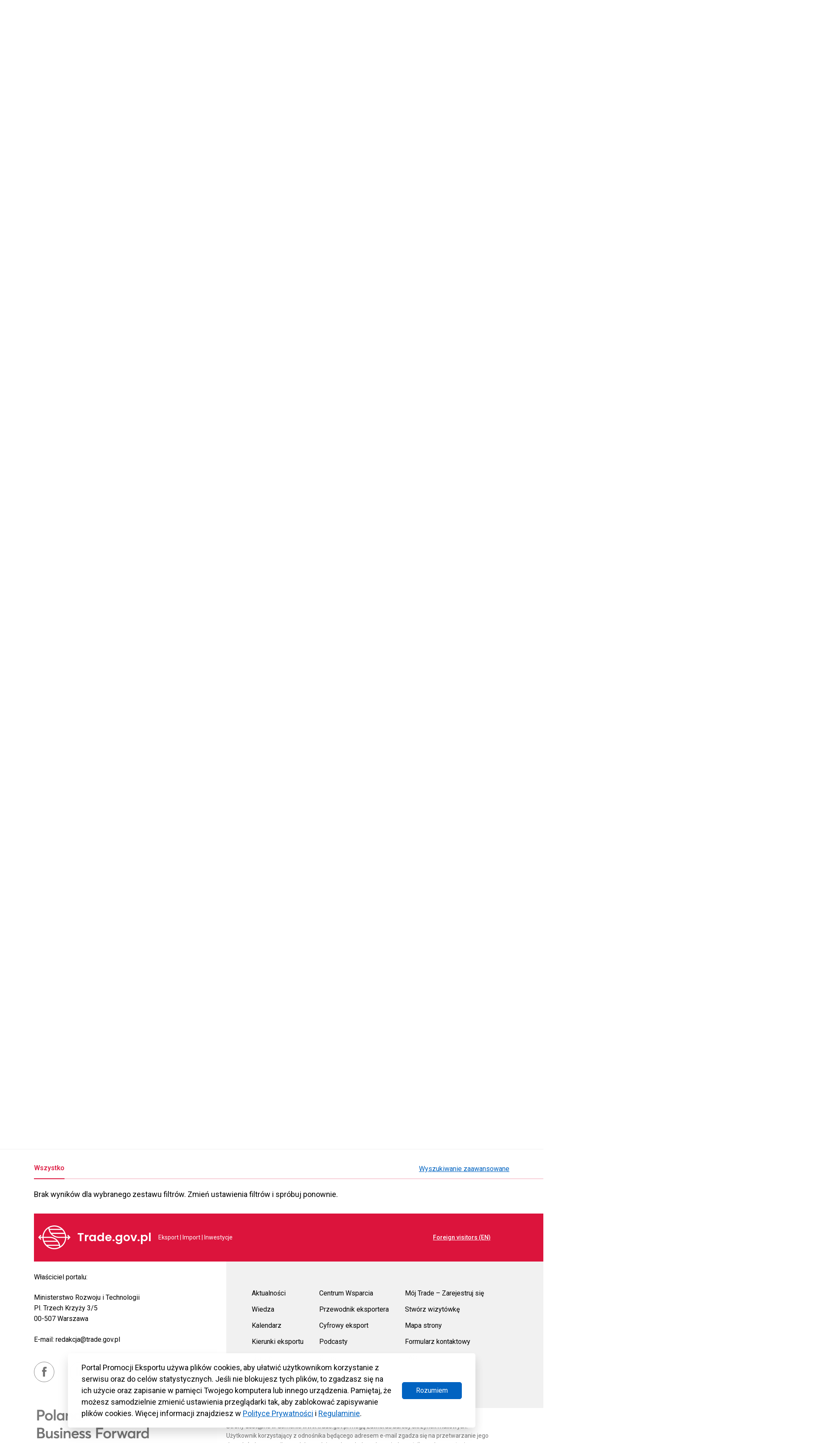

--- FILE ---
content_type: text/javascript; charset=utf-8
request_url: https://unpkg.com/@hotwired/turbo@7.0.0/dist/turbo.es2017-umd.js
body_size: 20427
content:
/*
Turbo 7.0.0
Copyright © 2021 Basecamp, LLC
 */
(function (global, factory) {
    typeof exports === 'object' && typeof module !== 'undefined' ? factory(exports) :
    typeof define === 'function' && define.amd ? define(['exports'], factory) :
    (global = typeof globalThis !== 'undefined' ? globalThis : global || self, factory(global.Turbo = {}));
}(this, (function (exports) { 'use strict';

    (function () {
        if (window.Reflect === undefined || window.customElements === undefined ||
            window.customElements.polyfillWrapFlushCallback) {
            return;
        }
        const BuiltInHTMLElement = HTMLElement;
        const wrapperForTheName = {
            'HTMLElement': function HTMLElement() {
                return Reflect.construct(BuiltInHTMLElement, [], this.constructor);
            }
        };
        window.HTMLElement =
            wrapperForTheName['HTMLElement'];
        HTMLElement.prototype = BuiltInHTMLElement.prototype;
        HTMLElement.prototype.constructor = HTMLElement;
        Object.setPrototypeOf(HTMLElement, BuiltInHTMLElement);
    })();

    const submittersByForm = new WeakMap;
    function findSubmitterFromClickTarget(target) {
        const element = target instanceof Element ? target : target instanceof Node ? target.parentElement : null;
        const candidate = element ? element.closest("input, button") : null;
        return (candidate === null || candidate === void 0 ? void 0 : candidate.type) == "submit" ? candidate : null;
    }
    function clickCaptured(event) {
        const submitter = findSubmitterFromClickTarget(event.target);
        if (submitter && submitter.form) {
            submittersByForm.set(submitter.form, submitter);
        }
    }
    (function () {
        if ("SubmitEvent" in window)
            return;
        if ("submitter" in Event.prototype)
            return;
        addEventListener("click", clickCaptured, true);
        Object.defineProperty(Event.prototype, "submitter", {
            get() {
                if (this.type == "submit" && this.target instanceof HTMLFormElement) {
                    return submittersByForm.get(this.target);
                }
            }
        });
    })();

    var FrameLoadingStyle;
    (function (FrameLoadingStyle) {
        FrameLoadingStyle["eager"] = "eager";
        FrameLoadingStyle["lazy"] = "lazy";
    })(FrameLoadingStyle || (FrameLoadingStyle = {}));
    class FrameElement extends HTMLElement {
        constructor() {
            super();
            this.loaded = Promise.resolve();
            this.delegate = new FrameElement.delegateConstructor(this);
        }
        static get observedAttributes() {
            return ["disabled", "loading", "src"];
        }
        connectedCallback() {
            this.delegate.connect();
        }
        disconnectedCallback() {
            this.delegate.disconnect();
        }
        reload() {
            const { src } = this;
            this.src = null;
            this.src = src;
        }
        attributeChangedCallback(name) {
            if (name == "loading") {
                this.delegate.loadingStyleChanged();
            }
            else if (name == "src") {
                this.delegate.sourceURLChanged();
            }
            else {
                this.delegate.disabledChanged();
            }
        }
        get src() {
            return this.getAttribute("src");
        }
        set src(value) {
            if (value) {
                this.setAttribute("src", value);
            }
            else {
                this.removeAttribute("src");
            }
        }
        get loading() {
            return frameLoadingStyleFromString(this.getAttribute("loading") || "");
        }
        set loading(value) {
            if (value) {
                this.setAttribute("loading", value);
            }
            else {
                this.removeAttribute("loading");
            }
        }
        get disabled() {
            return this.hasAttribute("disabled");
        }
        set disabled(value) {
            if (value) {
                this.setAttribute("disabled", "");
            }
            else {
                this.removeAttribute("disabled");
            }
        }
        get autoscroll() {
            return this.hasAttribute("autoscroll");
        }
        set autoscroll(value) {
            if (value) {
                this.setAttribute("autoscroll", "");
            }
            else {
                this.removeAttribute("autoscroll");
            }
        }
        get complete() {
            return !this.delegate.isLoading;
        }
        get isActive() {
            return this.ownerDocument === document && !this.isPreview;
        }
        get isPreview() {
            var _a, _b;
            return (_b = (_a = this.ownerDocument) === null || _a === void 0 ? void 0 : _a.documentElement) === null || _b === void 0 ? void 0 : _b.hasAttribute("data-turbo-preview");
        }
    }
    function frameLoadingStyleFromString(style) {
        switch (style.toLowerCase()) {
            case "lazy": return FrameLoadingStyle.lazy;
            default: return FrameLoadingStyle.eager;
        }
    }

    function expandURL(locatable) {
        return new URL(locatable.toString(), document.baseURI);
    }
    function getAnchor(url) {
        let anchorMatch;
        if (url.hash) {
            return url.hash.slice(1);
        }
        else if (anchorMatch = url.href.match(/#(.*)$/)) {
            return anchorMatch[1];
        }
    }
    function getExtension(url) {
        return (getLastPathComponent(url).match(/\.[^.]*$/) || [])[0] || "";
    }
    function isHTML(url) {
        return !!getExtension(url).match(/^(?:|\.(?:htm|html|xhtml))$/);
    }
    function isPrefixedBy(baseURL, url) {
        const prefix = getPrefix(url);
        return baseURL.href === expandURL(prefix).href || baseURL.href.startsWith(prefix);
    }
    function getRequestURL(url) {
        const anchor = getAnchor(url);
        return anchor != null
            ? url.href.slice(0, -(anchor.length + 1))
            : url.href;
    }
    function toCacheKey(url) {
        return getRequestURL(url);
    }
    function urlsAreEqual(left, right) {
        return expandURL(left).href == expandURL(right).href;
    }
    function getPathComponents(url) {
        return url.pathname.split("/").slice(1);
    }
    function getLastPathComponent(url) {
        return getPathComponents(url).slice(-1)[0];
    }
    function getPrefix(url) {
        return addTrailingSlash(url.origin + url.pathname);
    }
    function addTrailingSlash(value) {
        return value.endsWith("/") ? value : value + "/";
    }

    class FetchResponse {
        constructor(response) {
            this.response = response;
        }
        get succeeded() {
            return this.response.ok;
        }
        get failed() {
            return !this.succeeded;
        }
        get clientError() {
            return this.statusCode >= 400 && this.statusCode <= 499;
        }
        get serverError() {
            return this.statusCode >= 500 && this.statusCode <= 599;
        }
        get redirected() {
            return this.response.redirected;
        }
        get location() {
            return expandURL(this.response.url);
        }
        get isHTML() {
            return this.contentType && this.contentType.match(/^(?:text\/([^\s;,]+\b)?html|application\/xhtml\+xml)\b/);
        }
        get statusCode() {
            return this.response.status;
        }
        get contentType() {
            return this.header("Content-Type");
        }
        get responseText() {
            return this.response.clone().text();
        }
        get responseHTML() {
            if (this.isHTML) {
                return this.response.clone().text();
            }
            else {
                return Promise.resolve(undefined);
            }
        }
        header(name) {
            return this.response.headers.get(name);
        }
    }

    function dispatch(eventName, { target, cancelable, detail } = {}) {
        const event = new CustomEvent(eventName, { cancelable, bubbles: true, detail });
        if (target && target.isConnected) {
            target.dispatchEvent(event);
        }
        else {
            document.documentElement.dispatchEvent(event);
        }
        return event;
    }
    function nextAnimationFrame() {
        return new Promise(resolve => requestAnimationFrame(() => resolve()));
    }
    function nextEventLoopTick() {
        return new Promise(resolve => setTimeout(() => resolve(), 0));
    }
    function nextMicrotask() {
        return Promise.resolve();
    }
    function parseHTMLDocument(html = "") {
        return new DOMParser().parseFromString(html, "text/html");
    }
    function unindent(strings, ...values) {
        const lines = interpolate(strings, values).replace(/^\n/, "").split("\n");
        const match = lines[0].match(/^\s+/);
        const indent = match ? match[0].length : 0;
        return lines.map(line => line.slice(indent)).join("\n");
    }
    function interpolate(strings, values) {
        return strings.reduce((result, string, i) => {
            const value = values[i] == undefined ? "" : values[i];
            return result + string + value;
        }, "");
    }
    function uuid() {
        return Array.apply(null, { length: 36 }).map((_, i) => {
            if (i == 8 || i == 13 || i == 18 || i == 23) {
                return "-";
            }
            else if (i == 14) {
                return "4";
            }
            else if (i == 19) {
                return (Math.floor(Math.random() * 4) + 8).toString(16);
            }
            else {
                return Math.floor(Math.random() * 15).toString(16);
            }
        }).join("");
    }

    var FetchMethod;
    (function (FetchMethod) {
        FetchMethod[FetchMethod["get"] = 0] = "get";
        FetchMethod[FetchMethod["post"] = 1] = "post";
        FetchMethod[FetchMethod["put"] = 2] = "put";
        FetchMethod[FetchMethod["patch"] = 3] = "patch";
        FetchMethod[FetchMethod["delete"] = 4] = "delete";
    })(FetchMethod || (FetchMethod = {}));
    function fetchMethodFromString(method) {
        switch (method.toLowerCase()) {
            case "get": return FetchMethod.get;
            case "post": return FetchMethod.post;
            case "put": return FetchMethod.put;
            case "patch": return FetchMethod.patch;
            case "delete": return FetchMethod.delete;
        }
    }
    class FetchRequest {
        constructor(delegate, method, location, body = new URLSearchParams, target = null) {
            this.abortController = new AbortController;
            this.resolveRequestPromise = (value) => { };
            this.delegate = delegate;
            this.method = method;
            this.headers = this.defaultHeaders;
            if (this.isIdempotent) {
                this.url = mergeFormDataEntries(location, [...body.entries()]);
            }
            else {
                this.body = body;
                this.url = location;
            }
            this.target = target;
        }
        get location() {
            return this.url;
        }
        get params() {
            return this.url.searchParams;
        }
        get entries() {
            return this.body ? Array.from(this.body.entries()) : [];
        }
        cancel() {
            this.abortController.abort();
        }
        async perform() {
            var _a, _b;
            const { fetchOptions } = this;
            (_b = (_a = this.delegate).prepareHeadersForRequest) === null || _b === void 0 ? void 0 : _b.call(_a, this.headers, this);
            await this.allowRequestToBeIntercepted(fetchOptions);
            try {
                this.delegate.requestStarted(this);
                const response = await fetch(this.url.href, fetchOptions);
                return await this.receive(response);
            }
            catch (error) {
                if (error.name !== 'AbortError') {
                    this.delegate.requestErrored(this, error);
                    throw error;
                }
            }
            finally {
                this.delegate.requestFinished(this);
            }
        }
        async receive(response) {
            const fetchResponse = new FetchResponse(response);
            const event = dispatch("turbo:before-fetch-response", { cancelable: true, detail: { fetchResponse }, target: this.target });
            if (event.defaultPrevented) {
                this.delegate.requestPreventedHandlingResponse(this, fetchResponse);
            }
            else if (fetchResponse.succeeded) {
                this.delegate.requestSucceededWithResponse(this, fetchResponse);
            }
            else {
                this.delegate.requestFailedWithResponse(this, fetchResponse);
            }
            return fetchResponse;
        }
        get fetchOptions() {
            var _a;
            return {
                method: FetchMethod[this.method].toUpperCase(),
                credentials: "same-origin",
                headers: this.headers,
                redirect: "follow",
                body: this.body,
                signal: this.abortSignal,
                referrer: (_a = this.delegate.referrer) === null || _a === void 0 ? void 0 : _a.href
            };
        }
        get defaultHeaders() {
            return {
                "Accept": "text/html, application/xhtml+xml"
            };
        }
        get isIdempotent() {
            return this.method == FetchMethod.get;
        }
        get abortSignal() {
            return this.abortController.signal;
        }
        async allowRequestToBeIntercepted(fetchOptions) {
            const requestInterception = new Promise(resolve => this.resolveRequestPromise = resolve);
            const event = dispatch("turbo:before-fetch-request", {
                cancelable: true,
                detail: {
                    fetchOptions,
                    url: this.url.href,
                    resume: this.resolveRequestPromise
                },
                target: this.target
            });
            if (event.defaultPrevented)
                await requestInterception;
        }
    }
    function mergeFormDataEntries(url, entries) {
        const currentSearchParams = new URLSearchParams(url.search);
        for (const [name, value] of entries) {
            if (value instanceof File)
                continue;
            if (currentSearchParams.has(name)) {
                currentSearchParams.delete(name);
                url.searchParams.set(name, value);
            }
            else {
                url.searchParams.append(name, value);
            }
        }
        return url;
    }

    class AppearanceObserver {
        constructor(delegate, element) {
            this.started = false;
            this.intersect = entries => {
                const lastEntry = entries.slice(-1)[0];
                if (lastEntry === null || lastEntry === void 0 ? void 0 : lastEntry.isIntersecting) {
                    this.delegate.elementAppearedInViewport(this.element);
                }
            };
            this.delegate = delegate;
            this.element = element;
            this.intersectionObserver = new IntersectionObserver(this.intersect);
        }
        start() {
            if (!this.started) {
                this.started = true;
                this.intersectionObserver.observe(this.element);
            }
        }
        stop() {
            if (this.started) {
                this.started = false;
                this.intersectionObserver.unobserve(this.element);
            }
        }
    }

    class StreamMessage {
        constructor(html) {
            this.templateElement = document.createElement("template");
            this.templateElement.innerHTML = html;
        }
        static wrap(message) {
            if (typeof message == "string") {
                return new this(message);
            }
            else {
                return message;
            }
        }
        get fragment() {
            const fragment = document.createDocumentFragment();
            for (const element of this.foreignElements) {
                fragment.appendChild(document.importNode(element, true));
            }
            return fragment;
        }
        get foreignElements() {
            return this.templateChildren.reduce((streamElements, child) => {
                if (child.tagName.toLowerCase() == "turbo-stream") {
                    return [...streamElements, child];
                }
                else {
                    return streamElements;
                }
            }, []);
        }
        get templateChildren() {
            return Array.from(this.templateElement.content.children);
        }
    }
    StreamMessage.contentType = "text/vnd.turbo-stream.html";

    var FormSubmissionState;
    (function (FormSubmissionState) {
        FormSubmissionState[FormSubmissionState["initialized"] = 0] = "initialized";
        FormSubmissionState[FormSubmissionState["requesting"] = 1] = "requesting";
        FormSubmissionState[FormSubmissionState["waiting"] = 2] = "waiting";
        FormSubmissionState[FormSubmissionState["receiving"] = 3] = "receiving";
        FormSubmissionState[FormSubmissionState["stopping"] = 4] = "stopping";
        FormSubmissionState[FormSubmissionState["stopped"] = 5] = "stopped";
    })(FormSubmissionState || (FormSubmissionState = {}));
    var FormEnctype;
    (function (FormEnctype) {
        FormEnctype["urlEncoded"] = "application/x-www-form-urlencoded";
        FormEnctype["multipart"] = "multipart/form-data";
        FormEnctype["plain"] = "text/plain";
    })(FormEnctype || (FormEnctype = {}));
    function formEnctypeFromString(encoding) {
        switch (encoding.toLowerCase()) {
            case FormEnctype.multipart: return FormEnctype.multipart;
            case FormEnctype.plain: return FormEnctype.plain;
            default: return FormEnctype.urlEncoded;
        }
    }
    class FormSubmission {
        constructor(delegate, formElement, submitter, mustRedirect = false) {
            this.state = FormSubmissionState.initialized;
            this.delegate = delegate;
            this.formElement = formElement;
            this.submitter = submitter;
            this.formData = buildFormData(formElement, submitter);
            this.fetchRequest = new FetchRequest(this, this.method, this.location, this.body, this.formElement);
            this.mustRedirect = mustRedirect;
        }
        get method() {
            var _a;
            const method = ((_a = this.submitter) === null || _a === void 0 ? void 0 : _a.getAttribute("formmethod")) || this.formElement.getAttribute("method") || "";
            return fetchMethodFromString(method.toLowerCase()) || FetchMethod.get;
        }
        get action() {
            var _a;
            const formElementAction = typeof this.formElement.action === 'string' ? this.formElement.action : null;
            return ((_a = this.submitter) === null || _a === void 0 ? void 0 : _a.getAttribute("formaction")) || this.formElement.getAttribute("action") || formElementAction || "";
        }
        get location() {
            return expandURL(this.action);
        }
        get body() {
            if (this.enctype == FormEnctype.urlEncoded || this.method == FetchMethod.get) {
                return new URLSearchParams(this.stringFormData);
            }
            else {
                return this.formData;
            }
        }
        get enctype() {
            var _a;
            return formEnctypeFromString(((_a = this.submitter) === null || _a === void 0 ? void 0 : _a.getAttribute("formenctype")) || this.formElement.enctype);
        }
        get isIdempotent() {
            return this.fetchRequest.isIdempotent;
        }
        get stringFormData() {
            return [...this.formData].reduce((entries, [name, value]) => {
                return entries.concat(typeof value == "string" ? [[name, value]] : []);
            }, []);
        }
        async start() {
            const { initialized, requesting } = FormSubmissionState;
            if (this.state == initialized) {
                this.state = requesting;
                return this.fetchRequest.perform();
            }
        }
        stop() {
            const { stopping, stopped } = FormSubmissionState;
            if (this.state != stopping && this.state != stopped) {
                this.state = stopping;
                this.fetchRequest.cancel();
                return true;
            }
        }
        prepareHeadersForRequest(headers, request) {
            if (!request.isIdempotent) {
                const token = getCookieValue(getMetaContent("csrf-param")) || getMetaContent("csrf-token");
                if (token) {
                    headers["X-CSRF-Token"] = token;
                }
                headers["Accept"] = [StreamMessage.contentType, headers["Accept"]].join(", ");
            }
        }
        requestStarted(request) {
            this.state = FormSubmissionState.waiting;
            dispatch("turbo:submit-start", { target: this.formElement, detail: { formSubmission: this } });
            this.delegate.formSubmissionStarted(this);
        }
        requestPreventedHandlingResponse(request, response) {
            this.result = { success: response.succeeded, fetchResponse: response };
        }
        requestSucceededWithResponse(request, response) {
            if (response.clientError || response.serverError) {
                this.delegate.formSubmissionFailedWithResponse(this, response);
            }
            else if (this.requestMustRedirect(request) && responseSucceededWithoutRedirect(response)) {
                const error = new Error("Form responses must redirect to another location");
                this.delegate.formSubmissionErrored(this, error);
            }
            else {
                this.state = FormSubmissionState.receiving;
                this.result = { success: true, fetchResponse: response };
                this.delegate.formSubmissionSucceededWithResponse(this, response);
            }
        }
        requestFailedWithResponse(request, response) {
            this.result = { success: false, fetchResponse: response };
            this.delegate.formSubmissionFailedWithResponse(this, response);
        }
        requestErrored(request, error) {
            this.result = { success: false, error };
            this.delegate.formSubmissionErrored(this, error);
        }
        requestFinished(request) {
            this.state = FormSubmissionState.stopped;
            dispatch("turbo:submit-end", { target: this.formElement, detail: Object.assign({ formSubmission: this }, this.result) });
            this.delegate.formSubmissionFinished(this);
        }
        requestMustRedirect(request) {
            return !request.isIdempotent && this.mustRedirect;
        }
    }
    function buildFormData(formElement, submitter) {
        const formData = new FormData(formElement);
        const name = submitter === null || submitter === void 0 ? void 0 : submitter.getAttribute("name");
        const value = submitter === null || submitter === void 0 ? void 0 : submitter.getAttribute("value");
        if (name && value != null && formData.get(name) != value) {
            formData.append(name, value);
        }
        return formData;
    }
    function getCookieValue(cookieName) {
        if (cookieName != null) {
            const cookies = document.cookie ? document.cookie.split("; ") : [];
            const cookie = cookies.find((cookie) => cookie.startsWith(cookieName));
            if (cookie) {
                const value = cookie.split("=").slice(1).join("=");
                return value ? decodeURIComponent(value) : undefined;
            }
        }
    }
    function getMetaContent(name) {
        const element = document.querySelector(`meta[name="${name}"]`);
        return element && element.content;
    }
    function responseSucceededWithoutRedirect(response) {
        return response.statusCode == 200 && !response.redirected;
    }

    class Snapshot {
        constructor(element) {
            this.element = element;
        }
        get children() {
            return [...this.element.children];
        }
        hasAnchor(anchor) {
            return this.getElementForAnchor(anchor) != null;
        }
        getElementForAnchor(anchor) {
            return anchor ? this.element.querySelector(`[id='${anchor}'], a[name='${anchor}']`) : null;
        }
        get isConnected() {
            return this.element.isConnected;
        }
        get firstAutofocusableElement() {
            return this.element.querySelector("[autofocus]");
        }
        get permanentElements() {
            return [...this.element.querySelectorAll("[id][data-turbo-permanent]")];
        }
        getPermanentElementById(id) {
            return this.element.querySelector(`#${id}[data-turbo-permanent]`);
        }
        getPermanentElementMapForSnapshot(snapshot) {
            const permanentElementMap = {};
            for (const currentPermanentElement of this.permanentElements) {
                const { id } = currentPermanentElement;
                const newPermanentElement = snapshot.getPermanentElementById(id);
                if (newPermanentElement) {
                    permanentElementMap[id] = [currentPermanentElement, newPermanentElement];
                }
            }
            return permanentElementMap;
        }
    }

    class FormInterceptor {
        constructor(delegate, element) {
            this.submitBubbled = ((event) => {
                if (event.target instanceof HTMLFormElement) {
                    const form = event.target;
                    const submitter = event.submitter || undefined;
                    if (this.delegate.shouldInterceptFormSubmission(form, submitter)) {
                        event.preventDefault();
                        event.stopImmediatePropagation();
                        this.delegate.formSubmissionIntercepted(form, submitter);
                    }
                }
            });
            this.delegate = delegate;
            this.element = element;
        }
        start() {
            this.element.addEventListener("submit", this.submitBubbled);
        }
        stop() {
            this.element.removeEventListener("submit", this.submitBubbled);
        }
    }

    class View {
        constructor(delegate, element) {
            this.resolveRenderPromise = (value) => { };
            this.resolveInterceptionPromise = (value) => { };
            this.delegate = delegate;
            this.element = element;
        }
        scrollToAnchor(anchor) {
            const element = this.snapshot.getElementForAnchor(anchor);
            if (element) {
                this.scrollToElement(element);
                this.focusElement(element);
            }
            else {
                this.scrollToPosition({ x: 0, y: 0 });
            }
        }
        scrollToAnchorFromLocation(location) {
            this.scrollToAnchor(getAnchor(location));
        }
        scrollToElement(element) {
            element.scrollIntoView();
        }
        focusElement(element) {
            if (element instanceof HTMLElement) {
                if (element.hasAttribute("tabindex")) {
                    element.focus();
                }
                else {
                    element.setAttribute("tabindex", "-1");
                    element.focus();
                    element.removeAttribute("tabindex");
                }
            }
        }
        scrollToPosition({ x, y }) {
            this.scrollRoot.scrollTo(x, y);
        }
        scrollToTop() {
            this.scrollToPosition({ x: 0, y: 0 });
        }
        get scrollRoot() {
            return window;
        }
        async render(renderer) {
            const { isPreview, shouldRender, newSnapshot: snapshot } = renderer;
            if (shouldRender) {
                try {
                    this.renderPromise = new Promise(resolve => this.resolveRenderPromise = resolve);
                    this.renderer = renderer;
                    this.prepareToRenderSnapshot(renderer);
                    const renderInterception = new Promise(resolve => this.resolveInterceptionPromise = resolve);
                    const immediateRender = this.delegate.allowsImmediateRender(snapshot, this.resolveInterceptionPromise);
                    if (!immediateRender)
                        await renderInterception;
                    await this.renderSnapshot(renderer);
                    this.delegate.viewRenderedSnapshot(snapshot, isPreview);
                    this.finishRenderingSnapshot(renderer);
                }
                finally {
                    delete this.renderer;
                    this.resolveRenderPromise(undefined);
                    delete this.renderPromise;
                }
            }
            else {
                this.invalidate();
            }
        }
        invalidate() {
            this.delegate.viewInvalidated();
        }
        prepareToRenderSnapshot(renderer) {
            this.markAsPreview(renderer.isPreview);
            renderer.prepareToRender();
        }
        markAsPreview(isPreview) {
            if (isPreview) {
                this.element.setAttribute("data-turbo-preview", "");
            }
            else {
                this.element.removeAttribute("data-turbo-preview");
            }
        }
        async renderSnapshot(renderer) {
            await renderer.render();
        }
        finishRenderingSnapshot(renderer) {
            renderer.finishRendering();
        }
    }

    class FrameView extends View {
        invalidate() {
            this.element.innerHTML = "";
        }
        get snapshot() {
            return new Snapshot(this.element);
        }
    }

    class LinkInterceptor {
        constructor(delegate, element) {
            this.clickBubbled = (event) => {
                if (this.respondsToEventTarget(event.target)) {
                    this.clickEvent = event;
                }
                else {
                    delete this.clickEvent;
                }
            };
            this.linkClicked = ((event) => {
                if (this.clickEvent && this.respondsToEventTarget(event.target) && event.target instanceof Element) {
                    if (this.delegate.shouldInterceptLinkClick(event.target, event.detail.url)) {
                        this.clickEvent.preventDefault();
                        event.preventDefault();
                        this.delegate.linkClickIntercepted(event.target, event.detail.url);
                    }
                }
                delete this.clickEvent;
            });
            this.willVisit = () => {
                delete this.clickEvent;
            };
            this.delegate = delegate;
            this.element = element;
        }
        start() {
            this.element.addEventListener("click", this.clickBubbled);
            document.addEventListener("turbo:click", this.linkClicked);
            document.addEventListener("turbo:before-visit", this.willVisit);
        }
        stop() {
            this.element.removeEventListener("click", this.clickBubbled);
            document.removeEventListener("turbo:click", this.linkClicked);
            document.removeEventListener("turbo:before-visit", this.willVisit);
        }
        respondsToEventTarget(target) {
            const element = target instanceof Element
                ? target
                : target instanceof Node
                    ? target.parentElement
                    : null;
            return element && element.closest("turbo-frame, html") == this.element;
        }
    }

    class Bardo {
        constructor(permanentElementMap) {
            this.permanentElementMap = permanentElementMap;
        }
        static preservingPermanentElements(permanentElementMap, callback) {
            const bardo = new this(permanentElementMap);
            bardo.enter();
            callback();
            bardo.leave();
        }
        enter() {
            for (const id in this.permanentElementMap) {
                const [, newPermanentElement] = this.permanentElementMap[id];
                this.replaceNewPermanentElementWithPlaceholder(newPermanentElement);
            }
        }
        leave() {
            for (const id in this.permanentElementMap) {
                const [currentPermanentElement] = this.permanentElementMap[id];
                this.replaceCurrentPermanentElementWithClone(currentPermanentElement);
                this.replacePlaceholderWithPermanentElement(currentPermanentElement);
            }
        }
        replaceNewPermanentElementWithPlaceholder(permanentElement) {
            const placeholder = createPlaceholderForPermanentElement(permanentElement);
            permanentElement.replaceWith(placeholder);
        }
        replaceCurrentPermanentElementWithClone(permanentElement) {
            const clone = permanentElement.cloneNode(true);
            permanentElement.replaceWith(clone);
        }
        replacePlaceholderWithPermanentElement(permanentElement) {
            const placeholder = this.getPlaceholderById(permanentElement.id);
            placeholder === null || placeholder === void 0 ? void 0 : placeholder.replaceWith(permanentElement);
        }
        getPlaceholderById(id) {
            return this.placeholders.find(element => element.content == id);
        }
        get placeholders() {
            return [...document.querySelectorAll("meta[name=turbo-permanent-placeholder][content]")];
        }
    }
    function createPlaceholderForPermanentElement(permanentElement) {
        const element = document.createElement("meta");
        element.setAttribute("name", "turbo-permanent-placeholder");
        element.setAttribute("content", permanentElement.id);
        return element;
    }

    class Renderer {
        constructor(currentSnapshot, newSnapshot, isPreview) {
            this.currentSnapshot = currentSnapshot;
            this.newSnapshot = newSnapshot;
            this.isPreview = isPreview;
            this.promise = new Promise((resolve, reject) => this.resolvingFunctions = { resolve, reject });
        }
        get shouldRender() {
            return true;
        }
        prepareToRender() {
            return;
        }
        finishRendering() {
            if (this.resolvingFunctions) {
                this.resolvingFunctions.resolve();
                delete this.resolvingFunctions;
            }
        }
        createScriptElement(element) {
            if (element.getAttribute("data-turbo-eval") == "false") {
                return element;
            }
            else {
                const createdScriptElement = document.createElement("script");
                if (this.cspNonce) {
                    createdScriptElement.nonce = this.cspNonce;
                }
                createdScriptElement.textContent = element.textContent;
                createdScriptElement.async = false;
                copyElementAttributes(createdScriptElement, element);
                return createdScriptElement;
            }
        }
        preservingPermanentElements(callback) {
            Bardo.preservingPermanentElements(this.permanentElementMap, callback);
        }
        focusFirstAutofocusableElement() {
            const element = this.connectedSnapshot.firstAutofocusableElement;
            if (elementIsFocusable(element)) {
                element.focus();
            }
        }
        get connectedSnapshot() {
            return this.newSnapshot.isConnected ? this.newSnapshot : this.currentSnapshot;
        }
        get currentElement() {
            return this.currentSnapshot.element;
        }
        get newElement() {
            return this.newSnapshot.element;
        }
        get permanentElementMap() {
            return this.currentSnapshot.getPermanentElementMapForSnapshot(this.newSnapshot);
        }
        get cspNonce() {
            var _a;
            return (_a = document.head.querySelector('meta[name="csp-nonce"]')) === null || _a === void 0 ? void 0 : _a.getAttribute("content");
        }
    }
    function copyElementAttributes(destinationElement, sourceElement) {
        for (const { name, value } of [...sourceElement.attributes]) {
            destinationElement.setAttribute(name, value);
        }
    }
    function elementIsFocusable(element) {
        return element && typeof element.focus == "function";
    }

    class FrameRenderer extends Renderer {
        get shouldRender() {
            return true;
        }
        async render() {
            await nextAnimationFrame();
            this.preservingPermanentElements(() => {
                this.loadFrameElement();
            });
            this.scrollFrameIntoView();
            await nextAnimationFrame();
            this.focusFirstAutofocusableElement();
            await nextAnimationFrame();
            this.activateScriptElements();
        }
        loadFrameElement() {
            var _a;
            const destinationRange = document.createRange();
            destinationRange.selectNodeContents(this.currentElement);
            destinationRange.deleteContents();
            const frameElement = this.newElement;
            const sourceRange = (_a = frameElement.ownerDocument) === null || _a === void 0 ? void 0 : _a.createRange();
            if (sourceRange) {
                sourceRange.selectNodeContents(frameElement);
                this.currentElement.appendChild(sourceRange.extractContents());
            }
        }
        scrollFrameIntoView() {
            if (this.currentElement.autoscroll || this.newElement.autoscroll) {
                const element = this.currentElement.firstElementChild;
                const block = readScrollLogicalPosition(this.currentElement.getAttribute("data-autoscroll-block"), "end");
                if (element) {
                    element.scrollIntoView({ block });
                    return true;
                }
            }
            return false;
        }
        activateScriptElements() {
            for (const inertScriptElement of this.newScriptElements) {
                const activatedScriptElement = this.createScriptElement(inertScriptElement);
                inertScriptElement.replaceWith(activatedScriptElement);
            }
        }
        get newScriptElements() {
            return this.currentElement.querySelectorAll("script");
        }
    }
    function readScrollLogicalPosition(value, defaultValue) {
        if (value == "end" || value == "start" || value == "center" || value == "nearest") {
            return value;
        }
        else {
            return defaultValue;
        }
    }

    class ProgressBar {
        constructor() {
            this.hiding = false;
            this.value = 0;
            this.visible = false;
            this.trickle = () => {
                this.setValue(this.value + Math.random() / 100);
            };
            this.stylesheetElement = this.createStylesheetElement();
            this.progressElement = this.createProgressElement();
            this.installStylesheetElement();
            this.setValue(0);
        }
        static get defaultCSS() {
            return unindent `
      .turbo-progress-bar {
        position: fixed;
        display: block;
        top: 0;
        left: 0;
        height: 3px;
        background: #0076ff;
        z-index: 9999;
        transition:
          width ${ProgressBar.animationDuration}ms ease-out,
          opacity ${ProgressBar.animationDuration / 2}ms ${ProgressBar.animationDuration / 2}ms ease-in;
        transform: translate3d(0, 0, 0);
      }
    `;
        }
        show() {
            if (!this.visible) {
                this.visible = true;
                this.installProgressElement();
                this.startTrickling();
            }
        }
        hide() {
            if (this.visible && !this.hiding) {
                this.hiding = true;
                this.fadeProgressElement(() => {
                    this.uninstallProgressElement();
                    this.stopTrickling();
                    this.visible = false;
                    this.hiding = false;
                });
            }
        }
        setValue(value) {
            this.value = value;
            this.refresh();
        }
        installStylesheetElement() {
            document.head.insertBefore(this.stylesheetElement, document.head.firstChild);
        }
        installProgressElement() {
            this.progressElement.style.width = "0";
            this.progressElement.style.opacity = "1";
            document.documentElement.insertBefore(this.progressElement, document.body);
            this.refresh();
        }
        fadeProgressElement(callback) {
            this.progressElement.style.opacity = "0";
            setTimeout(callback, ProgressBar.animationDuration * 1.5);
        }
        uninstallProgressElement() {
            if (this.progressElement.parentNode) {
                document.documentElement.removeChild(this.progressElement);
            }
        }
        startTrickling() {
            if (!this.trickleInterval) {
                this.trickleInterval = window.setInterval(this.trickle, ProgressBar.animationDuration);
            }
        }
        stopTrickling() {
            window.clearInterval(this.trickleInterval);
            delete this.trickleInterval;
        }
        refresh() {
            requestAnimationFrame(() => {
                this.progressElement.style.width = `${10 + (this.value * 90)}%`;
            });
        }
        createStylesheetElement() {
            const element = document.createElement("style");
            element.type = "text/css";
            element.textContent = ProgressBar.defaultCSS;
            return element;
        }
        createProgressElement() {
            const element = document.createElement("div");
            element.className = "turbo-progress-bar";
            return element;
        }
    }
    ProgressBar.animationDuration = 300;

    class HeadSnapshot extends Snapshot {
        constructor() {
            super(...arguments);
            this.detailsByOuterHTML = this.children
                .filter((element) => !elementIsNoscript(element))
                .map((element) => elementWithoutNonce(element))
                .reduce((result, element) => {
                const { outerHTML } = element;
                const details = outerHTML in result
                    ? result[outerHTML]
                    : {
                        type: elementType(element),
                        tracked: elementIsTracked(element),
                        elements: []
                    };
                return Object.assign(Object.assign({}, result), { [outerHTML]: Object.assign(Object.assign({}, details), { elements: [...details.elements, element] }) });
            }, {});
        }
        get trackedElementSignature() {
            return Object.keys(this.detailsByOuterHTML)
                .filter(outerHTML => this.detailsByOuterHTML[outerHTML].tracked)
                .join("");
        }
        getScriptElementsNotInSnapshot(snapshot) {
            return this.getElementsMatchingTypeNotInSnapshot("script", snapshot);
        }
        getStylesheetElementsNotInSnapshot(snapshot) {
            return this.getElementsMatchingTypeNotInSnapshot("stylesheet", snapshot);
        }
        getElementsMatchingTypeNotInSnapshot(matchedType, snapshot) {
            return Object.keys(this.detailsByOuterHTML)
                .filter(outerHTML => !(outerHTML in snapshot.detailsByOuterHTML))
                .map(outerHTML => this.detailsByOuterHTML[outerHTML])
                .filter(({ type }) => type == matchedType)
                .map(({ elements: [element] }) => element);
        }
        get provisionalElements() {
            return Object.keys(this.detailsByOuterHTML).reduce((result, outerHTML) => {
                const { type, tracked, elements } = this.detailsByOuterHTML[outerHTML];
                if (type == null && !tracked) {
                    return [...result, ...elements];
                }
                else if (elements.length > 1) {
                    return [...result, ...elements.slice(1)];
                }
                else {
                    return result;
                }
            }, []);
        }
        getMetaValue(name) {
            const element = this.findMetaElementByName(name);
            return element
                ? element.getAttribute("content")
                : null;
        }
        findMetaElementByName(name) {
            return Object.keys(this.detailsByOuterHTML).reduce((result, outerHTML) => {
                const { elements: [element] } = this.detailsByOuterHTML[outerHTML];
                return elementIsMetaElementWithName(element, name) ? element : result;
            }, undefined);
        }
    }
    function elementType(element) {
        if (elementIsScript(element)) {
            return "script";
        }
        else if (elementIsStylesheet(element)) {
            return "stylesheet";
        }
    }
    function elementIsTracked(element) {
        return element.getAttribute("data-turbo-track") == "reload";
    }
    function elementIsScript(element) {
        const tagName = element.tagName.toLowerCase();
        return tagName == "script";
    }
    function elementIsNoscript(element) {
        const tagName = element.tagName.toLowerCase();
        return tagName == "noscript";
    }
    function elementIsStylesheet(element) {
        const tagName = element.tagName.toLowerCase();
        return tagName == "style" || (tagName == "link" && element.getAttribute("rel") == "stylesheet");
    }
    function elementIsMetaElementWithName(element, name) {
        const tagName = element.tagName.toLowerCase();
        return tagName == "meta" && element.getAttribute("name") == name;
    }
    function elementWithoutNonce(element) {
        if (element.hasAttribute("nonce")) {
            element.setAttribute("nonce", "");
        }
        return element;
    }

    class PageSnapshot extends Snapshot {
        constructor(element, headSnapshot) {
            super(element);
            this.headSnapshot = headSnapshot;
        }
        static fromHTMLString(html = "") {
            return this.fromDocument(parseHTMLDocument(html));
        }
        static fromElement(element) {
            return this.fromDocument(element.ownerDocument);
        }
        static fromDocument({ head, body }) {
            return new this(body, new HeadSnapshot(head));
        }
        clone() {
            return new PageSnapshot(this.element.cloneNode(true), this.headSnapshot);
        }
        get headElement() {
            return this.headSnapshot.element;
        }
        get rootLocation() {
            var _a;
            const root = (_a = this.getSetting("root")) !== null && _a !== void 0 ? _a : "/";
            return expandURL(root);
        }
        get cacheControlValue() {
            return this.getSetting("cache-control");
        }
        get isPreviewable() {
            return this.cacheControlValue != "no-preview";
        }
        get isCacheable() {
            return this.cacheControlValue != "no-cache";
        }
        get isVisitable() {
            return this.getSetting("visit-control") != "reload";
        }
        getSetting(name) {
            return this.headSnapshot.getMetaValue(`turbo-${name}`);
        }
    }

    var TimingMetric;
    (function (TimingMetric) {
        TimingMetric["visitStart"] = "visitStart";
        TimingMetric["requestStart"] = "requestStart";
        TimingMetric["requestEnd"] = "requestEnd";
        TimingMetric["visitEnd"] = "visitEnd";
    })(TimingMetric || (TimingMetric = {}));
    var VisitState;
    (function (VisitState) {
        VisitState["initialized"] = "initialized";
        VisitState["started"] = "started";
        VisitState["canceled"] = "canceled";
        VisitState["failed"] = "failed";
        VisitState["completed"] = "completed";
    })(VisitState || (VisitState = {}));
    const defaultOptions = {
        action: "advance",
        historyChanged: false
    };
    var SystemStatusCode;
    (function (SystemStatusCode) {
        SystemStatusCode[SystemStatusCode["networkFailure"] = 0] = "networkFailure";
        SystemStatusCode[SystemStatusCode["timeoutFailure"] = -1] = "timeoutFailure";
        SystemStatusCode[SystemStatusCode["contentTypeMismatch"] = -2] = "contentTypeMismatch";
    })(SystemStatusCode || (SystemStatusCode = {}));
    class Visit {
        constructor(delegate, location, restorationIdentifier, options = {}) {
            this.identifier = uuid();
            this.timingMetrics = {};
            this.followedRedirect = false;
            this.historyChanged = false;
            this.scrolled = false;
            this.snapshotCached = false;
            this.state = VisitState.initialized;
            this.delegate = delegate;
            this.location = location;
            this.restorationIdentifier = restorationIdentifier || uuid();
            const { action, historyChanged, referrer, snapshotHTML, response } = Object.assign(Object.assign({}, defaultOptions), options);
            this.action = action;
            this.historyChanged = historyChanged;
            this.referrer = referrer;
            this.snapshotHTML = snapshotHTML;
            this.response = response;
            this.isSamePage = this.delegate.locationWithActionIsSamePage(this.location, this.action);
        }
        get adapter() {
            return this.delegate.adapter;
        }
        get view() {
            return this.delegate.view;
        }
        get history() {
            return this.delegate.history;
        }
        get restorationData() {
            return this.history.getRestorationDataForIdentifier(this.restorationIdentifier);
        }
        get silent() {
            return this.isSamePage;
        }
        start() {
            if (this.state == VisitState.initialized) {
                this.recordTimingMetric(TimingMetric.visitStart);
                this.state = VisitState.started;
                this.adapter.visitStarted(this);
                this.delegate.visitStarted(this);
            }
        }
        cancel() {
            if (this.state == VisitState.started) {
                if (this.request) {
                    this.request.cancel();
                }
                this.cancelRender();
                this.state = VisitState.canceled;
            }
        }
        complete() {
            if (this.state == VisitState.started) {
                this.recordTimingMetric(TimingMetric.visitEnd);
                this.state = VisitState.completed;
                this.adapter.visitCompleted(this);
                this.delegate.visitCompleted(this);
                this.followRedirect();
            }
        }
        fail() {
            if (this.state == VisitState.started) {
                this.state = VisitState.failed;
                this.adapter.visitFailed(this);
            }
        }
        changeHistory() {
            var _a;
            if (!this.historyChanged) {
                const actionForHistory = this.location.href === ((_a = this.referrer) === null || _a === void 0 ? void 0 : _a.href) ? "replace" : this.action;
                const method = this.getHistoryMethodForAction(actionForHistory);
                this.history.update(method, this.location, this.restorationIdentifier);
                this.historyChanged = true;
            }
        }
        issueRequest() {
            if (this.hasPreloadedResponse()) {
                this.simulateRequest();
            }
            else if (this.shouldIssueRequest() && !this.request) {
                this.request = new FetchRequest(this, FetchMethod.get, this.location);
                this.request.perform();
            }
        }
        simulateRequest() {
            if (this.response) {
                this.startRequest();
                this.recordResponse();
                this.finishRequest();
            }
        }
        startRequest() {
            this.recordTimingMetric(TimingMetric.requestStart);
            this.adapter.visitRequestStarted(this);
        }
        recordResponse(response = this.response) {
            this.response = response;
            if (response) {
                const { statusCode } = response;
                if (isSuccessful(statusCode)) {
                    this.adapter.visitRequestCompleted(this);
                }
                else {
                    this.adapter.visitRequestFailedWithStatusCode(this, statusCode);
                }
            }
        }
        finishRequest() {
            this.recordTimingMetric(TimingMetric.requestEnd);
            this.adapter.visitRequestFinished(this);
        }
        loadResponse() {
            if (this.response) {
                const { statusCode, responseHTML } = this.response;
                this.render(async () => {
                    this.cacheSnapshot();
                    if (this.view.renderPromise)
                        await this.view.renderPromise;
                    if (isSuccessful(statusCode) && responseHTML != null) {
                        await this.view.renderPage(PageSnapshot.fromHTMLString(responseHTML));
                        this.adapter.visitRendered(this);
                        this.complete();
                    }
                    else {
                        await this.view.renderError(PageSnapshot.fromHTMLString(responseHTML));
                        this.adapter.visitRendered(this);
                        this.fail();
                    }
                });
            }
        }
        getCachedSnapshot() {
            const snapshot = this.view.getCachedSnapshotForLocation(this.location) || this.getPreloadedSnapshot();
            if (snapshot && (!getAnchor(this.location) || snapshot.hasAnchor(getAnchor(this.location)))) {
                if (this.action == "restore" || snapshot.isPreviewable) {
                    return snapshot;
                }
            }
        }
        getPreloadedSnapshot() {
            if (this.snapshotHTML) {
                return PageSnapshot.fromHTMLString(this.snapshotHTML);
            }
        }
        hasCachedSnapshot() {
            return this.getCachedSnapshot() != null;
        }
        loadCachedSnapshot() {
            const snapshot = this.getCachedSnapshot();
            if (snapshot) {
                const isPreview = this.shouldIssueRequest();
                this.render(async () => {
                    this.cacheSnapshot();
                    if (this.isSamePage) {
                        this.adapter.visitRendered(this);
                    }
                    else {
                        if (this.view.renderPromise)
                            await this.view.renderPromise;
                        await this.view.renderPage(snapshot, isPreview);
                        this.adapter.visitRendered(this);
                        if (!isPreview) {
                            this.complete();
                        }
                    }
                });
            }
        }
        followRedirect() {
            if (this.redirectedToLocation && !this.followedRedirect) {
                this.adapter.visitProposedToLocation(this.redirectedToLocation, {
                    action: 'replace',
                    response: this.response
                });
                this.followedRedirect = true;
            }
        }
        goToSamePageAnchor() {
            if (this.isSamePage) {
                this.render(async () => {
                    this.cacheSnapshot();
                    this.adapter.visitRendered(this);
                });
            }
        }
        requestStarted() {
            this.startRequest();
        }
        requestPreventedHandlingResponse(request, response) {
        }
        async requestSucceededWithResponse(request, response) {
            const responseHTML = await response.responseHTML;
            if (responseHTML == undefined) {
                this.recordResponse({ statusCode: SystemStatusCode.contentTypeMismatch });
            }
            else {
                this.redirectedToLocation = response.redirected ? response.location : undefined;
                this.recordResponse({ statusCode: response.statusCode, responseHTML });
            }
        }
        async requestFailedWithResponse(request, response) {
            const responseHTML = await response.responseHTML;
            if (responseHTML == undefined) {
                this.recordResponse({ statusCode: SystemStatusCode.contentTypeMismatch });
            }
            else {
                this.recordResponse({ statusCode: response.statusCode, responseHTML });
            }
        }
        requestErrored(request, error) {
            this.recordResponse({ statusCode: SystemStatusCode.networkFailure });
        }
        requestFinished() {
            this.finishRequest();
        }
        performScroll() {
            if (!this.scrolled) {
                if (this.action == "restore") {
                    this.scrollToRestoredPosition() || this.scrollToAnchor() || this.view.scrollToTop();
                }
                else {
                    this.scrollToAnchor() || this.view.scrollToTop();
                }
                if (this.isSamePage) {
                    this.delegate.visitScrolledToSamePageLocation(this.view.lastRenderedLocation, this.location);
                }
                this.scrolled = true;
            }
        }
        scrollToRestoredPosition() {
            const { scrollPosition } = this.restorationData;
            if (scrollPosition) {
                this.view.scrollToPosition(scrollPosition);
                return true;
            }
        }
        scrollToAnchor() {
            const anchor = getAnchor(this.location);
            if (anchor != null) {
                this.view.scrollToAnchor(anchor);
                return true;
            }
        }
        recordTimingMetric(metric) {
            this.timingMetrics[metric] = new Date().getTime();
        }
        getTimingMetrics() {
            return Object.assign({}, this.timingMetrics);
        }
        getHistoryMethodForAction(action) {
            switch (action) {
                case "replace": return history.replaceState;
                case "advance":
                case "restore": return history.pushState;
            }
        }
        hasPreloadedResponse() {
            return typeof this.response == "object";
        }
        shouldIssueRequest() {
            if (this.isSamePage) {
                return false;
            }
            else if (this.action == "restore") {
                return !this.hasCachedSnapshot();
            }
            else {
                return true;
            }
        }
        cacheSnapshot() {
            if (!this.snapshotCached) {
                this.view.cacheSnapshot();
                this.snapshotCached = true;
            }
        }
        async render(callback) {
            this.cancelRender();
            await new Promise(resolve => {
                this.frame = requestAnimationFrame(() => resolve());
            });
            await callback();
            delete this.frame;
            this.performScroll();
        }
        cancelRender() {
            if (this.frame) {
                cancelAnimationFrame(this.frame);
                delete this.frame;
            }
        }
    }
    function isSuccessful(statusCode) {
        return statusCode >= 200 && statusCode < 300;
    }

    class BrowserAdapter {
        constructor(session) {
            this.progressBar = new ProgressBar;
            this.showProgressBar = () => {
                this.progressBar.show();
            };
            this.session = session;
        }
        visitProposedToLocation(location, options) {
            this.navigator.startVisit(location, uuid(), options);
        }
        visitStarted(visit) {
            visit.issueRequest();
            visit.changeHistory();
            visit.goToSamePageAnchor();
            visit.loadCachedSnapshot();
        }
        visitRequestStarted(visit) {
            this.progressBar.setValue(0);
            if (visit.hasCachedSnapshot() || visit.action != "restore") {
                this.showVisitProgressBarAfterDelay();
            }
            else {
                this.showProgressBar();
            }
        }
        visitRequestCompleted(visit) {
            visit.loadResponse();
        }
        visitRequestFailedWithStatusCode(visit, statusCode) {
            switch (statusCode) {
                case SystemStatusCode.networkFailure:
                case SystemStatusCode.timeoutFailure:
                case SystemStatusCode.contentTypeMismatch:
                    return this.reload();
                default:
                    return visit.loadResponse();
            }
        }
        visitRequestFinished(visit) {
            this.progressBar.setValue(1);
            this.hideVisitProgressBar();
        }
        visitCompleted(visit) {
        }
        pageInvalidated() {
            this.reload();
        }
        visitFailed(visit) {
        }
        visitRendered(visit) {
        }
        formSubmissionStarted(formSubmission) {
            this.progressBar.setValue(0);
            this.showFormProgressBarAfterDelay();
        }
        formSubmissionFinished(formSubmission) {
            this.progressBar.setValue(1);
            this.hideFormProgressBar();
        }
        showVisitProgressBarAfterDelay() {
            this.visitProgressBarTimeout = window.setTimeout(this.showProgressBar, this.session.progressBarDelay);
        }
        hideVisitProgressBar() {
            this.progressBar.hide();
            if (this.visitProgressBarTimeout != null) {
                window.clearTimeout(this.visitProgressBarTimeout);
                delete this.visitProgressBarTimeout;
            }
        }
        showFormProgressBarAfterDelay() {
            if (this.formProgressBarTimeout == null) {
                this.formProgressBarTimeout = window.setTimeout(this.showProgressBar, this.session.progressBarDelay);
            }
        }
        hideFormProgressBar() {
            this.progressBar.hide();
            if (this.formProgressBarTimeout != null) {
                window.clearTimeout(this.formProgressBarTimeout);
                delete this.formProgressBarTimeout;
            }
        }
        reload() {
            window.location.reload();
        }
        get navigator() {
            return this.session.navigator;
        }
    }

    class CacheObserver {
        constructor() {
            this.started = false;
        }
        start() {
            if (!this.started) {
                this.started = true;
                addEventListener("turbo:before-cache", this.removeStaleElements, false);
            }
        }
        stop() {
            if (this.started) {
                this.started = false;
                removeEventListener("turbo:before-cache", this.removeStaleElements, false);
            }
        }
        removeStaleElements() {
            const staleElements = [...document.querySelectorAll('[data-turbo-cache="false"]')];
            for (const element of staleElements) {
                element.remove();
            }
        }
    }

    class FormSubmitObserver {
        constructor(delegate) {
            this.started = false;
            this.submitCaptured = () => {
                removeEventListener("submit", this.submitBubbled, false);
                addEventListener("submit", this.submitBubbled, false);
            };
            this.submitBubbled = ((event) => {
                if (!event.defaultPrevented) {
                    const form = event.target instanceof HTMLFormElement ? event.target : undefined;
                    const submitter = event.submitter || undefined;
                    if (form) {
                        const method = (submitter === null || submitter === void 0 ? void 0 : submitter.getAttribute("formmethod")) || form.method;
                        if (method != "dialog" && this.delegate.willSubmitForm(form, submitter)) {
                            event.preventDefault();
                            this.delegate.formSubmitted(form, submitter);
                        }
                    }
                }
            });
            this.delegate = delegate;
        }
        start() {
            if (!this.started) {
                addEventListener("submit", this.submitCaptured, true);
                this.started = true;
            }
        }
        stop() {
            if (this.started) {
                removeEventListener("submit", this.submitCaptured, true);
                this.started = false;
            }
        }
    }

    class FrameRedirector {
        constructor(element) {
            this.element = element;
            this.linkInterceptor = new LinkInterceptor(this, element);
            this.formInterceptor = new FormInterceptor(this, element);
        }
        start() {
            this.linkInterceptor.start();
            this.formInterceptor.start();
        }
        stop() {
            this.linkInterceptor.stop();
            this.formInterceptor.stop();
        }
        shouldInterceptLinkClick(element, url) {
            return this.shouldRedirect(element);
        }
        linkClickIntercepted(element, url) {
            const frame = this.findFrameElement(element);
            if (frame) {
                frame.setAttribute("reloadable", "");
                frame.src = url;
            }
        }
        shouldInterceptFormSubmission(element, submitter) {
            return this.shouldRedirect(element, submitter);
        }
        formSubmissionIntercepted(element, submitter) {
            const frame = this.findFrameElement(element, submitter);
            if (frame) {
                frame.removeAttribute("reloadable");
                frame.delegate.formSubmissionIntercepted(element, submitter);
            }
        }
        shouldRedirect(element, submitter) {
            const frame = this.findFrameElement(element, submitter);
            return frame ? frame != element.closest("turbo-frame") : false;
        }
        findFrameElement(element, submitter) {
            const id = (submitter === null || submitter === void 0 ? void 0 : submitter.getAttribute("data-turbo-frame")) || element.getAttribute("data-turbo-frame");
            if (id && id != "_top") {
                const frame = this.element.querySelector(`#${id}:not([disabled])`);
                if (frame instanceof FrameElement) {
                    return frame;
                }
            }
        }
    }

    class History {
        constructor(delegate) {
            this.restorationIdentifier = uuid();
            this.restorationData = {};
            this.started = false;
            this.pageLoaded = false;
            this.onPopState = (event) => {
                if (this.shouldHandlePopState()) {
                    const { turbo } = event.state || {};
                    if (turbo) {
                        this.location = new URL(window.location.href);
                        const { restorationIdentifier } = turbo;
                        this.restorationIdentifier = restorationIdentifier;
                        this.delegate.historyPoppedToLocationWithRestorationIdentifier(this.location, restorationIdentifier);
                    }
                }
            };
            this.onPageLoad = async (event) => {
                await nextMicrotask();
                this.pageLoaded = true;
            };
            this.delegate = delegate;
        }
        start() {
            if (!this.started) {
                addEventListener("popstate", this.onPopState, false);
                addEventListener("load", this.onPageLoad, false);
                this.started = true;
                this.replace(new URL(window.location.href));
            }
        }
        stop() {
            if (this.started) {
                removeEventListener("popstate", this.onPopState, false);
                removeEventListener("load", this.onPageLoad, false);
                this.started = false;
            }
        }
        push(location, restorationIdentifier) {
            this.update(history.pushState, location, restorationIdentifier);
        }
        replace(location, restorationIdentifier) {
            this.update(history.replaceState, location, restorationIdentifier);
        }
        update(method, location, restorationIdentifier = uuid()) {
            const state = { turbo: { restorationIdentifier } };
            method.call(history, state, "", location.href);
            this.location = location;
            this.restorationIdentifier = restorationIdentifier;
        }
        getRestorationDataForIdentifier(restorationIdentifier) {
            return this.restorationData[restorationIdentifier] || {};
        }
        updateRestorationData(additionalData) {
            const { restorationIdentifier } = this;
            const restorationData = this.restorationData[restorationIdentifier];
            this.restorationData[restorationIdentifier] = Object.assign(Object.assign({}, restorationData), additionalData);
        }
        assumeControlOfScrollRestoration() {
            var _a;
            if (!this.previousScrollRestoration) {
                this.previousScrollRestoration = (_a = history.scrollRestoration) !== null && _a !== void 0 ? _a : "auto";
                history.scrollRestoration = "manual";
            }
        }
        relinquishControlOfScrollRestoration() {
            if (this.previousScrollRestoration) {
                history.scrollRestoration = this.previousScrollRestoration;
                delete this.previousScrollRestoration;
            }
        }
        shouldHandlePopState() {
            return this.pageIsLoaded();
        }
        pageIsLoaded() {
            return this.pageLoaded || document.readyState == "complete";
        }
    }

    class LinkClickObserver {
        constructor(delegate) {
            this.started = false;
            this.clickCaptured = () => {
                removeEventListener("click", this.clickBubbled, false);
                addEventListener("click", this.clickBubbled, false);
            };
            this.clickBubbled = (event) => {
                if (this.clickEventIsSignificant(event)) {
                    const target = (event.composedPath && event.composedPath()[0]) || event.target;
                    const link = this.findLinkFromClickTarget(target);
                    if (link) {
                        const location = this.getLocationForLink(link);
                        if (this.delegate.willFollowLinkToLocation(link, location)) {
                            event.preventDefault();
                            this.delegate.followedLinkToLocation(link, location);
                        }
                    }
                }
            };
            this.delegate = delegate;
        }
        start() {
            if (!this.started) {
                addEventListener("click", this.clickCaptured, true);
                this.started = true;
            }
        }
        stop() {
            if (this.started) {
                removeEventListener("click", this.clickCaptured, true);
                this.started = false;
            }
        }
        clickEventIsSignificant(event) {
            return !((event.target && event.target.isContentEditable)
                || event.defaultPrevented
                || event.which > 1
                || event.altKey
                || event.ctrlKey
                || event.metaKey
                || event.shiftKey);
        }
        findLinkFromClickTarget(target) {
            if (target instanceof Element) {
                return target.closest("a[href]:not([target^=_]):not([download])");
            }
        }
        getLocationForLink(link) {
            return expandURL(link.getAttribute("href") || "");
        }
    }

    function isAction(action) {
        return action == "advance" || action == "replace" || action == "restore";
    }

    class Navigator {
        constructor(delegate) {
            this.delegate = delegate;
        }
        proposeVisit(location, options = {}) {
            if (this.delegate.allowsVisitingLocationWithAction(location, options.action)) {
                this.delegate.visitProposedToLocation(location, options);
            }
        }
        startVisit(locatable, restorationIdentifier, options = {}) {
            this.stop();
            this.currentVisit = new Visit(this, expandURL(locatable), restorationIdentifier, Object.assign({ referrer: this.location }, options));
            this.currentVisit.start();
        }
        submitForm(form, submitter) {
            this.stop();
            this.formSubmission = new FormSubmission(this, form, submitter, true);
            if (this.formSubmission.isIdempotent) {
                this.proposeVisit(this.formSubmission.fetchRequest.url, { action: this.getActionForFormSubmission(this.formSubmission) });
            }
            else {
                this.formSubmission.start();
            }
        }
        stop() {
            if (this.formSubmission) {
                this.formSubmission.stop();
                delete this.formSubmission;
            }
            if (this.currentVisit) {
                this.currentVisit.cancel();
                delete this.currentVisit;
            }
        }
        get adapter() {
            return this.delegate.adapter;
        }
        get view() {
            return this.delegate.view;
        }
        get history() {
            return this.delegate.history;
        }
        formSubmissionStarted(formSubmission) {
            if (typeof this.adapter.formSubmissionStarted === 'function') {
                this.adapter.formSubmissionStarted(formSubmission);
            }
        }
        async formSubmissionSucceededWithResponse(formSubmission, fetchResponse) {
            if (formSubmission == this.formSubmission) {
                const responseHTML = await fetchResponse.responseHTML;
                if (responseHTML) {
                    if (formSubmission.method != FetchMethod.get) {
                        this.view.clearSnapshotCache();
                    }
                    const { statusCode } = fetchResponse;
                    const visitOptions = { response: { statusCode, responseHTML } };
                    this.proposeVisit(fetchResponse.location, visitOptions);
                }
            }
        }
        async formSubmissionFailedWithResponse(formSubmission, fetchResponse) {
            const responseHTML = await fetchResponse.responseHTML;
            if (responseHTML) {
                const snapshot = PageSnapshot.fromHTMLString(responseHTML);
                if (fetchResponse.serverError) {
                    await this.view.renderError(snapshot);
                }
                else {
                    await this.view.renderPage(snapshot);
                }
                this.view.scrollToTop();
                this.view.clearSnapshotCache();
            }
        }
        formSubmissionErrored(formSubmission, error) {
            console.error(error);
        }
        formSubmissionFinished(formSubmission) {
            if (typeof this.adapter.formSubmissionFinished === 'function') {
                this.adapter.formSubmissionFinished(formSubmission);
            }
        }
        visitStarted(visit) {
            this.delegate.visitStarted(visit);
        }
        visitCompleted(visit) {
            this.delegate.visitCompleted(visit);
        }
        locationWithActionIsSamePage(location, action) {
            const anchor = getAnchor(location);
            const currentAnchor = getAnchor(this.view.lastRenderedLocation);
            const isRestorationToTop = action === 'restore' && typeof anchor === 'undefined';
            return action !== "replace" &&
                getRequestURL(location) === getRequestURL(this.view.lastRenderedLocation) &&
                (isRestorationToTop || (anchor != null && anchor !== currentAnchor));
        }
        visitScrolledToSamePageLocation(oldURL, newURL) {
            this.delegate.visitScrolledToSamePageLocation(oldURL, newURL);
        }
        get location() {
            return this.history.location;
        }
        get restorationIdentifier() {
            return this.history.restorationIdentifier;
        }
        getActionForFormSubmission(formSubmission) {
            const { formElement, submitter } = formSubmission;
            const action = (submitter === null || submitter === void 0 ? void 0 : submitter.getAttribute("data-turbo-action")) || formElement.getAttribute("data-turbo-action");
            return isAction(action) ? action : "advance";
        }
    }

    var PageStage;
    (function (PageStage) {
        PageStage[PageStage["initial"] = 0] = "initial";
        PageStage[PageStage["loading"] = 1] = "loading";
        PageStage[PageStage["interactive"] = 2] = "interactive";
        PageStage[PageStage["complete"] = 3] = "complete";
    })(PageStage || (PageStage = {}));
    class PageObserver {
        constructor(delegate) {
            this.stage = PageStage.initial;
            this.started = false;
            this.interpretReadyState = () => {
                const { readyState } = this;
                if (readyState == "interactive") {
                    this.pageIsInteractive();
                }
                else if (readyState == "complete") {
                    this.pageIsComplete();
                }
            };
            this.pageWillUnload = () => {
                this.delegate.pageWillUnload();
            };
            this.delegate = delegate;
        }
        start() {
            if (!this.started) {
                if (this.stage == PageStage.initial) {
                    this.stage = PageStage.loading;
                }
                document.addEventListener("readystatechange", this.interpretReadyState, false);
                addEventListener("pagehide", this.pageWillUnload, false);
                this.started = true;
            }
        }
        stop() {
            if (this.started) {
                document.removeEventListener("readystatechange", this.interpretReadyState, false);
                removeEventListener("pagehide", this.pageWillUnload, false);
                this.started = false;
            }
        }
        pageIsInteractive() {
            if (this.stage == PageStage.loading) {
                this.stage = PageStage.interactive;
                this.delegate.pageBecameInteractive();
            }
        }
        pageIsComplete() {
            this.pageIsInteractive();
            if (this.stage == PageStage.interactive) {
                this.stage = PageStage.complete;
                this.delegate.pageLoaded();
            }
        }
        get readyState() {
            return document.readyState;
        }
    }

    class ScrollObserver {
        constructor(delegate) {
            this.started = false;
            this.onScroll = () => {
                this.updatePosition({ x: window.pageXOffset, y: window.pageYOffset });
            };
            this.delegate = delegate;
        }
        start() {
            if (!this.started) {
                addEventListener("scroll", this.onScroll, false);
                this.onScroll();
                this.started = true;
            }
        }
        stop() {
            if (this.started) {
                removeEventListener("scroll", this.onScroll, false);
                this.started = false;
            }
        }
        updatePosition(position) {
            this.delegate.scrollPositionChanged(position);
        }
    }

    class StreamObserver {
        constructor(delegate) {
            this.sources = new Set;
            this.started = false;
            this.inspectFetchResponse = ((event) => {
                const response = fetchResponseFromEvent(event);
                if (response && fetchResponseIsStream(response)) {
                    event.preventDefault();
                    this.receiveMessageResponse(response);
                }
            });
            this.receiveMessageEvent = (event) => {
                if (this.started && typeof event.data == "string") {
                    this.receiveMessageHTML(event.data);
                }
            };
            this.delegate = delegate;
        }
        start() {
            if (!this.started) {
                this.started = true;
                addEventListener("turbo:before-fetch-response", this.inspectFetchResponse, false);
            }
        }
        stop() {
            if (this.started) {
                this.started = false;
                removeEventListener("turbo:before-fetch-response", this.inspectFetchResponse, false);
            }
        }
        connectStreamSource(source) {
            if (!this.streamSourceIsConnected(source)) {
                this.sources.add(source);
                source.addEventListener("message", this.receiveMessageEvent, false);
            }
        }
        disconnectStreamSource(source) {
            if (this.streamSourceIsConnected(source)) {
                this.sources.delete(source);
                source.removeEventListener("message", this.receiveMessageEvent, false);
            }
        }
        streamSourceIsConnected(source) {
            return this.sources.has(source);
        }
        async receiveMessageResponse(response) {
            const html = await response.responseHTML;
            if (html) {
                this.receiveMessageHTML(html);
            }
        }
        receiveMessageHTML(html) {
            this.delegate.receivedMessageFromStream(new StreamMessage(html));
        }
    }
    function fetchResponseFromEvent(event) {
        var _a;
        const fetchResponse = (_a = event.detail) === null || _a === void 0 ? void 0 : _a.fetchResponse;
        if (fetchResponse instanceof FetchResponse) {
            return fetchResponse;
        }
    }
    function fetchResponseIsStream(response) {
        var _a;
        const contentType = (_a = response.contentType) !== null && _a !== void 0 ? _a : "";
        return contentType.startsWith(StreamMessage.contentType);
    }

    class ErrorRenderer extends Renderer {
        async render() {
            this.replaceHeadAndBody();
            this.activateScriptElements();
        }
        replaceHeadAndBody() {
            const { documentElement, head, body } = document;
            documentElement.replaceChild(this.newHead, head);
            documentElement.replaceChild(this.newElement, body);
        }
        activateScriptElements() {
            for (const replaceableElement of this.scriptElements) {
                const parentNode = replaceableElement.parentNode;
                if (parentNode) {
                    const element = this.createScriptElement(replaceableElement);
                    parentNode.replaceChild(element, replaceableElement);
                }
            }
        }
        get newHead() {
            return this.newSnapshot.headSnapshot.element;
        }
        get scriptElements() {
            return [...document.documentElement.querySelectorAll("script")];
        }
    }

    class PageRenderer extends Renderer {
        get shouldRender() {
            return this.newSnapshot.isVisitable && this.trackedElementsAreIdentical;
        }
        prepareToRender() {
            this.mergeHead();
        }
        async render() {
            this.replaceBody();
        }
        finishRendering() {
            super.finishRendering();
            if (!this.isPreview) {
                this.focusFirstAutofocusableElement();
            }
        }
        get currentHeadSnapshot() {
            return this.currentSnapshot.headSnapshot;
        }
        get newHeadSnapshot() {
            return this.newSnapshot.headSnapshot;
        }
        get newElement() {
            return this.newSnapshot.element;
        }
        mergeHead() {
            this.copyNewHeadStylesheetElements();
            this.copyNewHeadScriptElements();
            this.removeCurrentHeadProvisionalElements();
            this.copyNewHeadProvisionalElements();
        }
        replaceBody() {
            this.preservingPermanentElements(() => {
                this.activateNewBody();
                this.assignNewBody();
            });
        }
        get trackedElementsAreIdentical() {
            return this.currentHeadSnapshot.trackedElementSignature == this.newHeadSnapshot.trackedElementSignature;
        }
        copyNewHeadStylesheetElements() {
            for (const element of this.newHeadStylesheetElements) {
                document.head.appendChild(element);
            }
        }
        copyNewHeadScriptElements() {
            for (const element of this.newHeadScriptElements) {
                document.head.appendChild(this.createScriptElement(element));
            }
        }
        removeCurrentHeadProvisionalElements() {
            for (const element of this.currentHeadProvisionalElements) {
                document.head.removeChild(element);
            }
        }
        copyNewHeadProvisionalElements() {
            for (const element of this.newHeadProvisionalElements) {
                document.head.appendChild(element);
            }
        }
        activateNewBody() {
            document.adoptNode(this.newElement);
            this.activateNewBodyScriptElements();
        }
        activateNewBodyScriptElements() {
            for (const inertScriptElement of this.newBodyScriptElements) {
                const activatedScriptElement = this.createScriptElement(inertScriptElement);
                inertScriptElement.replaceWith(activatedScriptElement);
            }
        }
        assignNewBody() {
            if (document.body && this.newElement instanceof HTMLBodyElement) {
                document.body.replaceWith(this.newElement);
            }
            else {
                document.documentElement.appendChild(this.newElement);
            }
        }
        get newHeadStylesheetElements() {
            return this.newHeadSnapshot.getStylesheetElementsNotInSnapshot(this.currentHeadSnapshot);
        }
        get newHeadScriptElements() {
            return this.newHeadSnapshot.getScriptElementsNotInSnapshot(this.currentHeadSnapshot);
        }
        get currentHeadProvisionalElements() {
            return this.currentHeadSnapshot.provisionalElements;
        }
        get newHeadProvisionalElements() {
            return this.newHeadSnapshot.provisionalElements;
        }
        get newBodyScriptElements() {
            return this.newElement.querySelectorAll("script");
        }
    }

    class SnapshotCache {
        constructor(size) {
            this.keys = [];
            this.snapshots = {};
            this.size = size;
        }
        has(location) {
            return toCacheKey(location) in this.snapshots;
        }
        get(location) {
            if (this.has(location)) {
                const snapshot = this.read(location);
                this.touch(location);
                return snapshot;
            }
        }
        put(location, snapshot) {
            this.write(location, snapshot);
            this.touch(location);
            return snapshot;
        }
        clear() {
            this.snapshots = {};
        }
        read(location) {
            return this.snapshots[toCacheKey(location)];
        }
        write(location, snapshot) {
            this.snapshots[toCacheKey(location)] = snapshot;
        }
        touch(location) {
            const key = toCacheKey(location);
            const index = this.keys.indexOf(key);
            if (index > -1)
                this.keys.splice(index, 1);
            this.keys.unshift(key);
            this.trim();
        }
        trim() {
            for (const key of this.keys.splice(this.size)) {
                delete this.snapshots[key];
            }
        }
    }

    class PageView extends View {
        constructor() {
            super(...arguments);
            this.snapshotCache = new SnapshotCache(10);
            this.lastRenderedLocation = new URL(location.href);
        }
        renderPage(snapshot, isPreview = false) {
            const renderer = new PageRenderer(this.snapshot, snapshot, isPreview);
            return this.render(renderer);
        }
        renderError(snapshot) {
            const renderer = new ErrorRenderer(this.snapshot, snapshot, false);
            return this.render(renderer);
        }
        clearSnapshotCache() {
            this.snapshotCache.clear();
        }
        async cacheSnapshot() {
            if (this.shouldCacheSnapshot) {
                this.delegate.viewWillCacheSnapshot();
                const { snapshot, lastRenderedLocation: location } = this;
                await nextEventLoopTick();
                this.snapshotCache.put(location, snapshot.clone());
            }
        }
        getCachedSnapshotForLocation(location) {
            return this.snapshotCache.get(location);
        }
        get snapshot() {
            return PageSnapshot.fromElement(this.element);
        }
        get shouldCacheSnapshot() {
            return this.snapshot.isCacheable;
        }
    }

    class Session {
        constructor() {
            this.navigator = new Navigator(this);
            this.history = new History(this);
            this.view = new PageView(this, document.documentElement);
            this.adapter = new BrowserAdapter(this);
            this.pageObserver = new PageObserver(this);
            this.cacheObserver = new CacheObserver();
            this.linkClickObserver = new LinkClickObserver(this);
            this.formSubmitObserver = new FormSubmitObserver(this);
            this.scrollObserver = new ScrollObserver(this);
            this.streamObserver = new StreamObserver(this);
            this.frameRedirector = new FrameRedirector(document.documentElement);
            this.drive = true;
            this.enabled = true;
            this.progressBarDelay = 500;
            this.started = false;
        }
        start() {
            if (!this.started) {
                this.pageObserver.start();
                this.cacheObserver.start();
                this.linkClickObserver.start();
                this.formSubmitObserver.start();
                this.scrollObserver.start();
                this.streamObserver.start();
                this.frameRedirector.start();
                this.history.start();
                this.started = true;
                this.enabled = true;
            }
        }
        disable() {
            this.enabled = false;
        }
        stop() {
            if (this.started) {
                this.pageObserver.stop();
                this.cacheObserver.stop();
                this.linkClickObserver.stop();
                this.formSubmitObserver.stop();
                this.scrollObserver.stop();
                this.streamObserver.stop();
                this.frameRedirector.stop();
                this.history.stop();
                this.started = false;
            }
        }
        registerAdapter(adapter) {
            this.adapter = adapter;
        }
        visit(location, options = {}) {
            this.navigator.proposeVisit(expandURL(location), options);
        }
        connectStreamSource(source) {
            this.streamObserver.connectStreamSource(source);
        }
        disconnectStreamSource(source) {
            this.streamObserver.disconnectStreamSource(source);
        }
        renderStreamMessage(message) {
            document.documentElement.appendChild(StreamMessage.wrap(message).fragment);
        }
        clearCache() {
            this.view.clearSnapshotCache();
        }
        setProgressBarDelay(delay) {
            this.progressBarDelay = delay;
        }
        get location() {
            return this.history.location;
        }
        get restorationIdentifier() {
            return this.history.restorationIdentifier;
        }
        historyPoppedToLocationWithRestorationIdentifier(location, restorationIdentifier) {
            if (this.enabled) {
                this.navigator.startVisit(location, restorationIdentifier, { action: "restore", historyChanged: true });
            }
            else {
                this.adapter.pageInvalidated();
            }
        }
        scrollPositionChanged(position) {
            this.history.updateRestorationData({ scrollPosition: position });
        }
        willFollowLinkToLocation(link, location) {
            return this.elementDriveEnabled(link)
                && this.locationIsVisitable(location)
                && this.applicationAllowsFollowingLinkToLocation(link, location);
        }
        followedLinkToLocation(link, location) {
            const action = this.getActionForLink(link);
            this.convertLinkWithMethodClickToFormSubmission(link) || this.visit(location.href, { action });
        }
        convertLinkWithMethodClickToFormSubmission(link) {
            var _a;
            const linkMethod = link.getAttribute("data-turbo-method");
            if (linkMethod) {
                const form = document.createElement("form");
                form.method = linkMethod;
                form.action = link.getAttribute("href") || "undefined";
                form.hidden = true;
                (_a = link.parentNode) === null || _a === void 0 ? void 0 : _a.insertBefore(form, link);
                return dispatch("submit", { cancelable: true, target: form });
            }
            else {
                return false;
            }
        }
        allowsVisitingLocationWithAction(location, action) {
            return this.locationWithActionIsSamePage(location, action) || this.applicationAllowsVisitingLocation(location);
        }
        visitProposedToLocation(location, options) {
            extendURLWithDeprecatedProperties(location);
            this.adapter.visitProposedToLocation(location, options);
        }
        visitStarted(visit) {
            extendURLWithDeprecatedProperties(visit.location);
            if (!visit.silent) {
                this.notifyApplicationAfterVisitingLocation(visit.location, visit.action);
            }
        }
        visitCompleted(visit) {
            this.notifyApplicationAfterPageLoad(visit.getTimingMetrics());
        }
        locationWithActionIsSamePage(location, action) {
            return this.navigator.locationWithActionIsSamePage(location, action);
        }
        visitScrolledToSamePageLocation(oldURL, newURL) {
            this.notifyApplicationAfterVisitingSamePageLocation(oldURL, newURL);
        }
        willSubmitForm(form, submitter) {
            return this.elementDriveEnabled(form) && this.elementDriveEnabled(submitter);
        }
        formSubmitted(form, submitter) {
            this.navigator.submitForm(form, submitter);
        }
        pageBecameInteractive() {
            this.view.lastRenderedLocation = this.location;
            this.notifyApplicationAfterPageLoad();
        }
        pageLoaded() {
            this.history.assumeControlOfScrollRestoration();
        }
        pageWillUnload() {
            this.history.relinquishControlOfScrollRestoration();
        }
        receivedMessageFromStream(message) {
            this.renderStreamMessage(message);
        }
        viewWillCacheSnapshot() {
            var _a;
            if (!((_a = this.navigator.currentVisit) === null || _a === void 0 ? void 0 : _a.silent)) {
                this.notifyApplicationBeforeCachingSnapshot();
            }
        }
        allowsImmediateRender({ element }, resume) {
            const event = this.notifyApplicationBeforeRender(element, resume);
            return !event.defaultPrevented;
        }
        viewRenderedSnapshot(snapshot, isPreview) {
            this.view.lastRenderedLocation = this.history.location;
            this.notifyApplicationAfterRender();
        }
        viewInvalidated() {
            this.adapter.pageInvalidated();
        }
        frameLoaded(frame) {
            this.notifyApplicationAfterFrameLoad(frame);
        }
        frameRendered(fetchResponse, frame) {
            this.notifyApplicationAfterFrameRender(fetchResponse, frame);
        }
        applicationAllowsFollowingLinkToLocation(link, location) {
            const event = this.notifyApplicationAfterClickingLinkToLocation(link, location);
            return !event.defaultPrevented;
        }
        applicationAllowsVisitingLocation(location) {
            const event = this.notifyApplicationBeforeVisitingLocation(location);
            return !event.defaultPrevented;
        }
        notifyApplicationAfterClickingLinkToLocation(link, location) {
            return dispatch("turbo:click", { target: link, detail: { url: location.href }, cancelable: true });
        }
        notifyApplicationBeforeVisitingLocation(location) {
            return dispatch("turbo:before-visit", { detail: { url: location.href }, cancelable: true });
        }
        notifyApplicationAfterVisitingLocation(location, action) {
            return dispatch("turbo:visit", { detail: { url: location.href, action } });
        }
        notifyApplicationBeforeCachingSnapshot() {
            return dispatch("turbo:before-cache");
        }
        notifyApplicationBeforeRender(newBody, resume) {
            return dispatch("turbo:before-render", { detail: { newBody, resume }, cancelable: true });
        }
        notifyApplicationAfterRender() {
            return dispatch("turbo:render");
        }
        notifyApplicationAfterPageLoad(timing = {}) {
            return dispatch("turbo:load", { detail: { url: this.location.href, timing } });
        }
        notifyApplicationAfterVisitingSamePageLocation(oldURL, newURL) {
            dispatchEvent(new HashChangeEvent("hashchange", { oldURL: oldURL.toString(), newURL: newURL.toString() }));
        }
        notifyApplicationAfterFrameLoad(frame) {
            return dispatch("turbo:frame-load", { target: frame });
        }
        notifyApplicationAfterFrameRender(fetchResponse, frame) {
            return dispatch("turbo:frame-render", { detail: { fetchResponse }, target: frame, cancelable: true });
        }
        elementDriveEnabled(element) {
            const container = element === null || element === void 0 ? void 0 : element.closest("[data-turbo]");
            if (this.drive) {
                if (container) {
                    return container.getAttribute("data-turbo") != "false";
                }
                else {
                    return true;
                }
            }
            else {
                if (container) {
                    return container.getAttribute("data-turbo") == "true";
                }
                else {
                    return false;
                }
            }
        }
        getActionForLink(link) {
            const action = link.getAttribute("data-turbo-action");
            return isAction(action) ? action : "advance";
        }
        locationIsVisitable(location) {
            return isPrefixedBy(location, this.snapshot.rootLocation) && isHTML(location);
        }
        get snapshot() {
            return this.view.snapshot;
        }
    }
    function extendURLWithDeprecatedProperties(url) {
        Object.defineProperties(url, deprecatedLocationPropertyDescriptors);
    }
    const deprecatedLocationPropertyDescriptors = {
        absoluteURL: {
            get() {
                return this.toString();
            }
        }
    };

    const session = new Session;
    const { navigator } = session;
    function start() {
        session.start();
    }
    function registerAdapter(adapter) {
        session.registerAdapter(adapter);
    }
    function visit(location, options) {
        session.visit(location, options);
    }
    function connectStreamSource(source) {
        session.connectStreamSource(source);
    }
    function disconnectStreamSource(source) {
        session.disconnectStreamSource(source);
    }
    function renderStreamMessage(message) {
        session.renderStreamMessage(message);
    }
    function clearCache() {
        session.clearCache();
    }
    function setProgressBarDelay(delay) {
        session.setProgressBarDelay(delay);
    }

    var Turbo = /*#__PURE__*/Object.freeze({
        __proto__: null,
        navigator: navigator,
        session: session,
        PageRenderer: PageRenderer,
        PageSnapshot: PageSnapshot,
        start: start,
        registerAdapter: registerAdapter,
        visit: visit,
        connectStreamSource: connectStreamSource,
        disconnectStreamSource: disconnectStreamSource,
        renderStreamMessage: renderStreamMessage,
        clearCache: clearCache,
        setProgressBarDelay: setProgressBarDelay
    });

    class FrameController {
        constructor(element) {
            this.resolveVisitPromise = () => { };
            this.connected = false;
            this.hasBeenLoaded = false;
            this.settingSourceURL = false;
            this.element = element;
            this.view = new FrameView(this, this.element);
            this.appearanceObserver = new AppearanceObserver(this, this.element);
            this.linkInterceptor = new LinkInterceptor(this, this.element);
            this.formInterceptor = new FormInterceptor(this, this.element);
        }
        connect() {
            if (!this.connected) {
                this.connected = true;
                this.reloadable = false;
                if (this.loadingStyle == FrameLoadingStyle.lazy) {
                    this.appearanceObserver.start();
                }
                this.linkInterceptor.start();
                this.formInterceptor.start();
                this.sourceURLChanged();
            }
        }
        disconnect() {
            if (this.connected) {
                this.connected = false;
                this.appearanceObserver.stop();
                this.linkInterceptor.stop();
                this.formInterceptor.stop();
            }
        }
        disabledChanged() {
            if (this.loadingStyle == FrameLoadingStyle.eager) {
                this.loadSourceURL();
            }
        }
        sourceURLChanged() {
            if (this.loadingStyle == FrameLoadingStyle.eager || this.hasBeenLoaded) {
                this.loadSourceURL();
            }
        }
        loadingStyleChanged() {
            if (this.loadingStyle == FrameLoadingStyle.lazy) {
                this.appearanceObserver.start();
            }
            else {
                this.appearanceObserver.stop();
                this.loadSourceURL();
            }
        }
        async loadSourceURL() {
            if (!this.settingSourceURL && this.enabled && this.isActive && (this.reloadable || this.sourceURL != this.currentURL)) {
                const previousURL = this.currentURL;
                this.currentURL = this.sourceURL;
                if (this.sourceURL) {
                    try {
                        this.element.loaded = this.visit(this.sourceURL);
                        this.appearanceObserver.stop();
                        await this.element.loaded;
                        this.hasBeenLoaded = true;
                        session.frameLoaded(this.element);
                    }
                    catch (error) {
                        this.currentURL = previousURL;
                        throw error;
                    }
                }
            }
        }
        async loadResponse(fetchResponse) {
            if (fetchResponse.redirected) {
                this.sourceURL = fetchResponse.response.url;
            }
            try {
                const html = await fetchResponse.responseHTML;
                if (html) {
                    const { body } = parseHTMLDocument(html);
                    const snapshot = new Snapshot(await this.extractForeignFrameElement(body));
                    const renderer = new FrameRenderer(this.view.snapshot, snapshot, false);
                    if (this.view.renderPromise)
                        await this.view.renderPromise;
                    await this.view.render(renderer);
                    session.frameRendered(fetchResponse, this.element);
                }
            }
            catch (error) {
                console.error(error);
                this.view.invalidate();
            }
        }
        elementAppearedInViewport(element) {
            this.loadSourceURL();
        }
        shouldInterceptLinkClick(element, url) {
            if (element.hasAttribute("data-turbo-method")) {
                return false;
            }
            else {
                return this.shouldInterceptNavigation(element);
            }
        }
        linkClickIntercepted(element, url) {
            this.reloadable = true;
            this.navigateFrame(element, url);
        }
        shouldInterceptFormSubmission(element, submitter) {
            return this.shouldInterceptNavigation(element, submitter);
        }
        formSubmissionIntercepted(element, submitter) {
            if (this.formSubmission) {
                this.formSubmission.stop();
            }
            this.reloadable = false;
            this.formSubmission = new FormSubmission(this, element, submitter);
            if (this.formSubmission.fetchRequest.isIdempotent) {
                this.navigateFrame(element, this.formSubmission.fetchRequest.url.href, submitter);
            }
            else {
                const { fetchRequest } = this.formSubmission;
                this.prepareHeadersForRequest(fetchRequest.headers, fetchRequest);
                this.formSubmission.start();
            }
        }
        prepareHeadersForRequest(headers, request) {
            headers["Turbo-Frame"] = this.id;
        }
        requestStarted(request) {
            this.element.setAttribute("busy", "");
        }
        requestPreventedHandlingResponse(request, response) {
            this.resolveVisitPromise();
        }
        async requestSucceededWithResponse(request, response) {
            await this.loadResponse(response);
            this.resolveVisitPromise();
        }
        requestFailedWithResponse(request, response) {
            console.error(response);
            this.resolveVisitPromise();
        }
        requestErrored(request, error) {
            console.error(error);
            this.resolveVisitPromise();
        }
        requestFinished(request) {
            this.element.removeAttribute("busy");
        }
        formSubmissionStarted(formSubmission) {
            const frame = this.findFrameElement(formSubmission.formElement);
            frame.setAttribute("busy", "");
        }
        formSubmissionSucceededWithResponse(formSubmission, response) {
            const frame = this.findFrameElement(formSubmission.formElement, formSubmission.submitter);
            frame.delegate.loadResponse(response);
        }
        formSubmissionFailedWithResponse(formSubmission, fetchResponse) {
            this.element.delegate.loadResponse(fetchResponse);
        }
        formSubmissionErrored(formSubmission, error) {
            console.error(error);
        }
        formSubmissionFinished(formSubmission) {
            const frame = this.findFrameElement(formSubmission.formElement);
            frame.removeAttribute("busy");
        }
        allowsImmediateRender(snapshot, resume) {
            return true;
        }
        viewRenderedSnapshot(snapshot, isPreview) {
        }
        viewInvalidated() {
        }
        async visit(url) {
            const request = new FetchRequest(this, FetchMethod.get, expandURL(url), undefined, this.element);
            return new Promise(resolve => {
                this.resolveVisitPromise = () => {
                    this.resolveVisitPromise = () => { };
                    resolve();
                };
                request.perform();
            });
        }
        navigateFrame(element, url, submitter) {
            const frame = this.findFrameElement(element, submitter);
            frame.setAttribute("reloadable", "");
            frame.src = url;
        }
        findFrameElement(element, submitter) {
            var _a;
            const id = (submitter === null || submitter === void 0 ? void 0 : submitter.getAttribute("data-turbo-frame")) || element.getAttribute("data-turbo-frame") || this.element.getAttribute("target");
            return (_a = getFrameElementById(id)) !== null && _a !== void 0 ? _a : this.element;
        }
        async extractForeignFrameElement(container) {
            let element;
            const id = CSS.escape(this.id);
            try {
                if (element = activateElement(container.querySelector(`turbo-frame#${id}`), this.currentURL)) {
                    return element;
                }
                if (element = activateElement(container.querySelector(`turbo-frame[src][recurse~=${id}]`), this.currentURL)) {
                    await element.loaded;
                    return await this.extractForeignFrameElement(element);
                }
                console.error(`Response has no matching <turbo-frame id="${id}"> element`);
            }
            catch (error) {
                console.error(error);
            }
            return new FrameElement();
        }
        shouldInterceptNavigation(element, submitter) {
            const id = (submitter === null || submitter === void 0 ? void 0 : submitter.getAttribute("data-turbo-frame")) || element.getAttribute("data-turbo-frame") || this.element.getAttribute("target");
            if (!this.enabled || id == "_top") {
                return false;
            }
            if (id) {
                const frameElement = getFrameElementById(id);
                if (frameElement) {
                    return !frameElement.disabled;
                }
            }
            if (!session.elementDriveEnabled(element)) {
                return false;
            }
            if (submitter && !session.elementDriveEnabled(submitter)) {
                return false;
            }
            return true;
        }
        get id() {
            return this.element.id;
        }
        get enabled() {
            return !this.element.disabled;
        }
        get sourceURL() {
            if (this.element.src) {
                return this.element.src;
            }
        }
        get reloadable() {
            const frame = this.findFrameElement(this.element);
            return frame.hasAttribute("reloadable");
        }
        set reloadable(value) {
            const frame = this.findFrameElement(this.element);
            if (value) {
                frame.setAttribute("reloadable", "");
            }
            else {
                frame.removeAttribute("reloadable");
            }
        }
        set sourceURL(sourceURL) {
            this.settingSourceURL = true;
            this.element.src = sourceURL !== null && sourceURL !== void 0 ? sourceURL : null;
            this.currentURL = this.element.src;
            this.settingSourceURL = false;
        }
        get loadingStyle() {
            return this.element.loading;
        }
        get isLoading() {
            return this.formSubmission !== undefined || this.resolveVisitPromise() !== undefined;
        }
        get isActive() {
            return this.element.isActive && this.connected;
        }
    }
    function getFrameElementById(id) {
        if (id != null) {
            const element = document.getElementById(id);
            if (element instanceof FrameElement) {
                return element;
            }
        }
    }
    function activateElement(element, currentURL) {
        if (element) {
            const src = element.getAttribute("src");
            if (src != null && currentURL != null && urlsAreEqual(src, currentURL)) {
                throw new Error(`Matching <turbo-frame id="${element.id}"> element has a source URL which references itself`);
            }
            if (element.ownerDocument !== document) {
                element = document.importNode(element, true);
            }
            if (element instanceof FrameElement) {
                element.connectedCallback();
                return element;
            }
        }
    }

    const StreamActions = {
        after() {
            this.targetElements.forEach(e => { var _a; return (_a = e.parentElement) === null || _a === void 0 ? void 0 : _a.insertBefore(this.templateContent, e.nextSibling); });
        },
        append() {
            this.removeDuplicateTargetChildren();
            this.targetElements.forEach(e => e.append(this.templateContent));
        },
        before() {
            this.targetElements.forEach(e => { var _a; return (_a = e.parentElement) === null || _a === void 0 ? void 0 : _a.insertBefore(this.templateContent, e); });
        },
        prepend() {
            this.removeDuplicateTargetChildren();
            this.targetElements.forEach(e => e.prepend(this.templateContent));
        },
        remove() {
            this.targetElements.forEach(e => e.remove());
        },
        replace() {
            this.targetElements.forEach(e => e.replaceWith(this.templateContent));
        },
        update() {
            this.targetElements.forEach(e => {
                e.innerHTML = "";
                e.append(this.templateContent);
            });
        }
    };

    class StreamElement extends HTMLElement {
        async connectedCallback() {
            try {
                await this.render();
            }
            catch (error) {
                console.error(error);
            }
            finally {
                this.disconnect();
            }
        }
        async render() {
            var _a;
            return (_a = this.renderPromise) !== null && _a !== void 0 ? _a : (this.renderPromise = (async () => {
                if (this.dispatchEvent(this.beforeRenderEvent)) {
                    await nextAnimationFrame();
                    this.performAction();
                }
            })());
        }
        disconnect() {
            try {
                this.remove();
            }
            catch (_a) { }
        }
        removeDuplicateTargetChildren() {
            this.duplicateChildren.forEach(c => c.remove());
        }
        get duplicateChildren() {
            var _a;
            const existingChildren = this.targetElements.flatMap(e => [...e.children]).filter(c => !!c.id);
            const newChildrenIds = [...(_a = this.templateContent) === null || _a === void 0 ? void 0 : _a.children].filter(c => !!c.id).map(c => c.id);
            return existingChildren.filter(c => newChildrenIds.includes(c.id));
        }
        get performAction() {
            if (this.action) {
                const actionFunction = StreamActions[this.action];
                if (actionFunction) {
                    return actionFunction;
                }
                this.raise("unknown action");
            }
            this.raise("action attribute is missing");
        }
        get targetElements() {
            if (this.target) {
                return this.targetElementsById;
            }
            else if (this.targets) {
                return this.targetElementsByQuery;
            }
            else {
                this.raise("target or targets attribute is missing");
            }
        }
        get templateContent() {
            return this.templateElement.content.cloneNode(true);
        }
        get templateElement() {
            if (this.firstElementChild instanceof HTMLTemplateElement) {
                return this.firstElementChild;
            }
            this.raise("first child element must be a <template> element");
        }
        get action() {
            return this.getAttribute("action");
        }
        get target() {
            return this.getAttribute("target");
        }
        get targets() {
            return this.getAttribute("targets");
        }
        raise(message) {
            throw new Error(`${this.description}: ${message}`);
        }
        get description() {
            var _a, _b;
            return (_b = ((_a = this.outerHTML.match(/<[^>]+>/)) !== null && _a !== void 0 ? _a : [])[0]) !== null && _b !== void 0 ? _b : "<turbo-stream>";
        }
        get beforeRenderEvent() {
            return new CustomEvent("turbo:before-stream-render", { bubbles: true, cancelable: true });
        }
        get targetElementsById() {
            var _a;
            const element = (_a = this.ownerDocument) === null || _a === void 0 ? void 0 : _a.getElementById(this.target);
            if (element !== null) {
                return [element];
            }
            else {
                return [];
            }
        }
        get targetElementsByQuery() {
            var _a;
            const elements = (_a = this.ownerDocument) === null || _a === void 0 ? void 0 : _a.querySelectorAll(this.targets);
            if (elements.length !== 0) {
                return Array.prototype.slice.call(elements);
            }
            else {
                return [];
            }
        }
    }

    FrameElement.delegateConstructor = FrameController;
    customElements.define("turbo-frame", FrameElement);
    customElements.define("turbo-stream", StreamElement);

    (() => {
        let element = document.currentScript;
        if (!element)
            return;
        if (element.hasAttribute("data-turbo-suppress-warning"))
            return;
        while (element = element.parentElement) {
            if (element == document.body) {
                return console.warn(unindent `
        You are loading Turbo from a <script> element inside the <body> element. This is probably not what you meant to do!

        Load your application’s JavaScript bundle inside the <head> element instead. <script> elements in <body> are evaluated with each page change.

        For more information, see: https://turbo.hotwired.dev/handbook/building#working-with-script-elements

        ——
        Suppress this warning by adding a "data-turbo-suppress-warning" attribute to: %s
      `, element.outerHTML);
            }
        }
    })();

    window.Turbo = Turbo;
    start();

    exports.PageRenderer = PageRenderer;
    exports.PageSnapshot = PageSnapshot;
    exports.clearCache = clearCache;
    exports.connectStreamSource = connectStreamSource;
    exports.disconnectStreamSource = disconnectStreamSource;
    exports.navigator = navigator;
    exports.registerAdapter = registerAdapter;
    exports.renderStreamMessage = renderStreamMessage;
    exports.session = session;
    exports.setProgressBarDelay = setProgressBarDelay;
    exports.start = start;
    exports.visit = visit;

    Object.defineProperty(exports, '__esModule', { value: true });

})));
